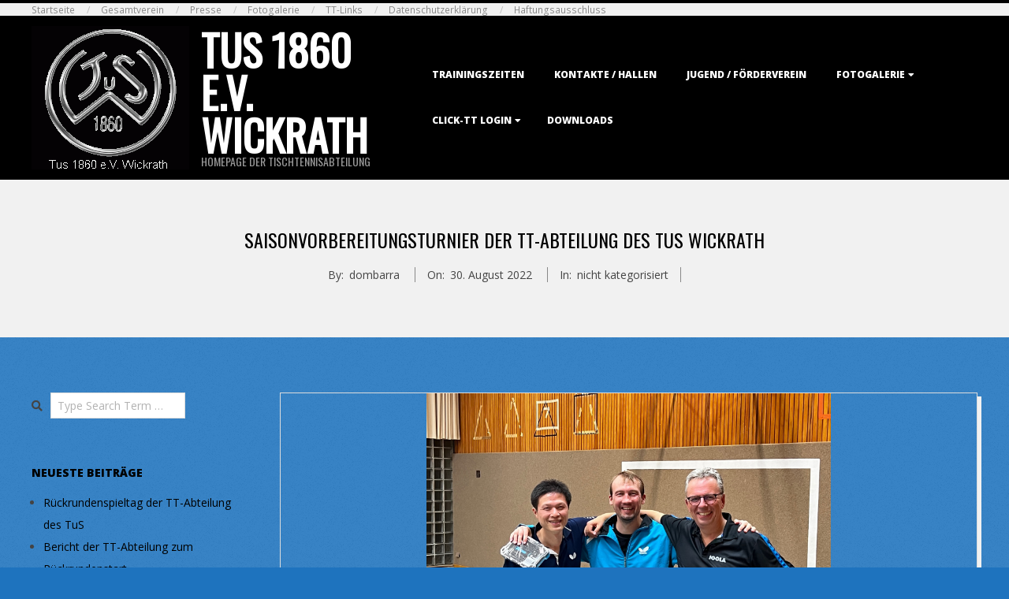

--- FILE ---
content_type: text/html; charset=UTF-8
request_url: https://tt.tus-wickrath.de/saisonvorbereitungsturnier-der-tt-abteilung-des-tus-wickrath
body_size: 14482
content:
<!DOCTYPE html>
<html lang="de" prefix="og: https://ogp.me/ns#" class="no-js">

<head>
<meta charset="UTF-8" />
<meta http-equiv="X-UA-Compatible" content="IE=edge,chrome=1"> <!-- Enable IE Highest available mode (compatibility mode); users with GCF will have page rendered using Google Chrome Frame -->
<meta name="HandheldFriendly" content="True">
<meta name="MobileOptimized" content="767">
<meta name="viewport" content="width=device-width, initial-scale=1.0">
<meta name="template" content="Dispatch 4.12.1" />

<!-- Suchmaschinen-Optimierung durch Rank Math PRO - https://rankmath.com/ -->
<title>Saisonvorbereitungsturnier der TT-Abteilung des TuS Wickrath - TuS 1860 e.V. Wickrath</title>
<meta name="description" content="Am kommenden Samstag geht auch die TT-Abteilung des TuS Wickrath in die neue Saison. Am letzten Freitag unterzog sich deshalb ein Teil der Aktiven noch&nbsp;"/>
<meta name="robots" content="follow, index, max-snippet:-1, max-video-preview:-1, max-image-preview:large"/>
<link rel="canonical" href="https://tt.tus-wickrath.de/saisonvorbereitungsturnier-der-tt-abteilung-des-tus-wickrath" />
<meta property="og:locale" content="de_DE" />
<meta property="og:type" content="article" />
<meta property="og:title" content="Saisonvorbereitungsturnier der TT-Abteilung des TuS Wickrath - TuS 1860 e.V. Wickrath" />
<meta property="og:description" content="Am kommenden Samstag geht auch die TT-Abteilung des TuS Wickrath in die neue Saison. Am letzten Freitag unterzog sich deshalb ein Teil der Aktiven noch&nbsp;" />
<meta property="og:url" content="https://tt.tus-wickrath.de/saisonvorbereitungsturnier-der-tt-abteilung-des-tus-wickrath" />
<meta property="og:site_name" content="TuS 1860 e.V. Wickrath" />
<meta property="article:publisher" content="https://www.facebook.com/TuSWickrathTischtennis" />
<meta property="article:section" content="nicht kategorisiert" />
<meta property="og:updated_time" content="2022-08-30T15:57:32+01:00" />
<meta property="og:image" content="https://tt.tus-wickrath.de/wp-content/uploads/2022/08/IMG_1798-3.jpg" />
<meta property="og:image:secure_url" content="https://tt.tus-wickrath.de/wp-content/uploads/2022/08/IMG_1798-3.jpg" />
<meta property="og:image:width" content="1600" />
<meta property="og:image:height" content="1200" />
<meta property="og:image:alt" content="Saisonvorbereitungsturnier der TT-Abteilung des TuS Wickrath" />
<meta property="og:image:type" content="image/jpeg" />
<meta property="article:published_time" content="2022-08-30T15:53:59+01:00" />
<meta property="article:modified_time" content="2022-08-30T15:57:32+01:00" />
<meta name="twitter:card" content="summary_large_image" />
<meta name="twitter:title" content="Saisonvorbereitungsturnier der TT-Abteilung des TuS Wickrath - TuS 1860 e.V. Wickrath" />
<meta name="twitter:description" content="Am kommenden Samstag geht auch die TT-Abteilung des TuS Wickrath in die neue Saison. Am letzten Freitag unterzog sich deshalb ein Teil der Aktiven noch&nbsp;" />
<meta name="twitter:image" content="https://tt.tus-wickrath.de/wp-content/uploads/2022/08/IMG_1798-3.jpg" />
<meta name="twitter:label1" content="Verfasst von" />
<meta name="twitter:data1" content="dombarra" />
<meta name="twitter:label2" content="Lesedauer" />
<meta name="twitter:data2" content="Weniger als eine Minute" />
<script type="application/ld+json" class="rank-math-schema">{"@context":"https://schema.org","@graph":[{"@type":"Place","@id":"https://tt.tus-wickrath.de/#place","address":{"@type":"PostalAddress","streetAddress":"Am Antoniush\u00fcgel","addressLocality":"M\u00f6nchengladbach","addressRegion":"NRW","postalCode":"41189","addressCountry":"Germany"}},{"@type":"Organization","@id":"https://tt.tus-wickrath.de/#organization","name":"TuS Wickrath Tischtennisabteilung","url":"https://tt.tus-wickrath.de","sameAs":["https://www.facebook.com/TuSWickrathTischtennis"],"email":"radermacher@tus-wickrath.de","address":{"@type":"PostalAddress","streetAddress":"Am Antoniush\u00fcgel","addressLocality":"M\u00f6nchengladbach","addressRegion":"NRW","postalCode":"41189","addressCountry":"Germany"},"logo":{"@type":"ImageObject","@id":"https://tt.tus-wickrath.de/#logo","url":"http://tt.tus-wickrath.de/wp-content/uploads/2018/07/cropped-tusw_Ring_trans200-1-3.gif","contentUrl":"http://tt.tus-wickrath.de/wp-content/uploads/2018/07/cropped-tusw_Ring_trans200-1-3.gif","caption":"TuS Wickrath Tischtennisabteilung","inLanguage":"de","width":"200","height":"182"},"contactPoint":[{"@type":"ContactPoint","telephone":"02166/56176","contactType":"customer support"}],"location":{"@id":"https://tt.tus-wickrath.de/#place"}},{"@type":"WebSite","@id":"https://tt.tus-wickrath.de/#website","url":"https://tt.tus-wickrath.de","name":"TuS Wickrath Tischtennisabteilung","publisher":{"@id":"https://tt.tus-wickrath.de/#organization"},"inLanguage":"de"},{"@type":"ImageObject","@id":"https://tt.tus-wickrath.de/wp-content/uploads/2022/08/IMG_1798-3.jpg","url":"https://tt.tus-wickrath.de/wp-content/uploads/2022/08/IMG_1798-3.jpg","width":"1600","height":"1200","inLanguage":"de"},{"@type":"WebPage","@id":"https://tt.tus-wickrath.de/saisonvorbereitungsturnier-der-tt-abteilung-des-tus-wickrath#webpage","url":"https://tt.tus-wickrath.de/saisonvorbereitungsturnier-der-tt-abteilung-des-tus-wickrath","name":"Saisonvorbereitungsturnier der TT-Abteilung des TuS Wickrath - TuS 1860 e.V. Wickrath","datePublished":"2022-08-30T15:53:59+01:00","dateModified":"2022-08-30T15:57:32+01:00","isPartOf":{"@id":"https://tt.tus-wickrath.de/#website"},"primaryImageOfPage":{"@id":"https://tt.tus-wickrath.de/wp-content/uploads/2022/08/IMG_1798-3.jpg"},"inLanguage":"de"},{"@type":"Person","@id":"https://tt.tus-wickrath.de/author/dombarra","name":"dombarra","url":"https://tt.tus-wickrath.de/author/dombarra","image":{"@type":"ImageObject","@id":"https://secure.gravatar.com/avatar/349bd264f26a3e2a9bf7cf160a3ccce6658a91f5920fed4f9dbd3f28a453045c?s=96&amp;d=mm&amp;r=g","url":"https://secure.gravatar.com/avatar/349bd264f26a3e2a9bf7cf160a3ccce6658a91f5920fed4f9dbd3f28a453045c?s=96&amp;d=mm&amp;r=g","caption":"dombarra","inLanguage":"de"},"worksFor":{"@id":"https://tt.tus-wickrath.de/#organization"}},{"@type":"BlogPosting","headline":"Saisonvorbereitungsturnier der TT-Abteilung des TuS Wickrath - TuS 1860 e.V. Wickrath","datePublished":"2022-08-30T15:53:59+01:00","dateModified":"2022-08-30T15:57:32+01:00","articleSection":"nicht kategorisiert","author":{"@id":"https://tt.tus-wickrath.de/author/dombarra","name":"dombarra"},"publisher":{"@id":"https://tt.tus-wickrath.de/#organization"},"description":"Am kommenden Samstag geht auch die TT-Abteilung des TuS Wickrath in die neue Saison. Am letzten Freitag unterzog sich deshalb ein Teil der Aktiven noch&nbsp;","name":"Saisonvorbereitungsturnier der TT-Abteilung des TuS Wickrath - TuS 1860 e.V. Wickrath","@id":"https://tt.tus-wickrath.de/saisonvorbereitungsturnier-der-tt-abteilung-des-tus-wickrath#richSnippet","isPartOf":{"@id":"https://tt.tus-wickrath.de/saisonvorbereitungsturnier-der-tt-abteilung-des-tus-wickrath#webpage"},"image":{"@id":"https://tt.tus-wickrath.de/wp-content/uploads/2022/08/IMG_1798-3.jpg"},"inLanguage":"de","mainEntityOfPage":{"@id":"https://tt.tus-wickrath.de/saisonvorbereitungsturnier-der-tt-abteilung-des-tus-wickrath#webpage"}}]}</script>
<!-- /Rank Math WordPress SEO Plugin -->

<link rel='dns-prefetch' href='//fonts.googleapis.com' />
<link rel="alternate" type="application/rss+xml" title="TuS 1860 e.V. Wickrath &raquo; Feed" href="https://tt.tus-wickrath.de/feed" />
<link rel="alternate" type="application/rss+xml" title="TuS 1860 e.V. Wickrath &raquo; Kommentar-Feed" href="https://tt.tus-wickrath.de/comments/feed" />
<link rel="pingback" href="https://tt.tus-wickrath.de/xmlrpc.php" />
<link rel="profile" href="http://gmpg.org/xfn/11" />
<link rel="alternate" title="oEmbed (JSON)" type="application/json+oembed" href="https://tt.tus-wickrath.de/wp-json/oembed/1.0/embed?url=https%3A%2F%2Ftt.tus-wickrath.de%2Fsaisonvorbereitungsturnier-der-tt-abteilung-des-tus-wickrath" />
<link rel="alternate" title="oEmbed (XML)" type="text/xml+oembed" href="https://tt.tus-wickrath.de/wp-json/oembed/1.0/embed?url=https%3A%2F%2Ftt.tus-wickrath.de%2Fsaisonvorbereitungsturnier-der-tt-abteilung-des-tus-wickrath&#038;format=xml" />
<link rel="preload" href="https://tt.tus-wickrath.de/wp-content/themes/dispatch/hoot/css/webfonts/fa-solid-900.woff2" as="font" crossorigin="anonymous">
<link rel="preload" href="https://tt.tus-wickrath.de/wp-content/themes/dispatch/hoot/css/webfonts/fa-regular-400.woff2" as="font" crossorigin="anonymous">
<link rel="preload" href="https://tt.tus-wickrath.de/wp-content/themes/dispatch/hoot/css/webfonts/fa-brands-400.woff2" as="font" crossorigin="anonymous">
<style id='wp-img-auto-sizes-contain-inline-css'>
img:is([sizes=auto i],[sizes^="auto," i]){contain-intrinsic-size:3000px 1500px}
/*# sourceURL=wp-img-auto-sizes-contain-inline-css */
</style>
<style id='wp-emoji-styles-inline-css'>

	img.wp-smiley, img.emoji {
		display: inline !important;
		border: none !important;
		box-shadow: none !important;
		height: 1em !important;
		width: 1em !important;
		margin: 0 0.07em !important;
		vertical-align: -0.1em !important;
		background: none !important;
		padding: 0 !important;
	}
/*# sourceURL=wp-emoji-styles-inline-css */
</style>
<style id='wp-block-library-inline-css'>
:root{--wp-block-synced-color:#7a00df;--wp-block-synced-color--rgb:122,0,223;--wp-bound-block-color:var(--wp-block-synced-color);--wp-editor-canvas-background:#ddd;--wp-admin-theme-color:#007cba;--wp-admin-theme-color--rgb:0,124,186;--wp-admin-theme-color-darker-10:#006ba1;--wp-admin-theme-color-darker-10--rgb:0,107,160.5;--wp-admin-theme-color-darker-20:#005a87;--wp-admin-theme-color-darker-20--rgb:0,90,135;--wp-admin-border-width-focus:2px}@media (min-resolution:192dpi){:root{--wp-admin-border-width-focus:1.5px}}.wp-element-button{cursor:pointer}:root .has-very-light-gray-background-color{background-color:#eee}:root .has-very-dark-gray-background-color{background-color:#313131}:root .has-very-light-gray-color{color:#eee}:root .has-very-dark-gray-color{color:#313131}:root .has-vivid-green-cyan-to-vivid-cyan-blue-gradient-background{background:linear-gradient(135deg,#00d084,#0693e3)}:root .has-purple-crush-gradient-background{background:linear-gradient(135deg,#34e2e4,#4721fb 50%,#ab1dfe)}:root .has-hazy-dawn-gradient-background{background:linear-gradient(135deg,#faaca8,#dad0ec)}:root .has-subdued-olive-gradient-background{background:linear-gradient(135deg,#fafae1,#67a671)}:root .has-atomic-cream-gradient-background{background:linear-gradient(135deg,#fdd79a,#004a59)}:root .has-nightshade-gradient-background{background:linear-gradient(135deg,#330968,#31cdcf)}:root .has-midnight-gradient-background{background:linear-gradient(135deg,#020381,#2874fc)}:root{--wp--preset--font-size--normal:16px;--wp--preset--font-size--huge:42px}.has-regular-font-size{font-size:1em}.has-larger-font-size{font-size:2.625em}.has-normal-font-size{font-size:var(--wp--preset--font-size--normal)}.has-huge-font-size{font-size:var(--wp--preset--font-size--huge)}:root .has-text-align-center{text-align:center}:root .has-text-align-left{text-align:left}:root .has-text-align-right{text-align:right}.has-fit-text{white-space:nowrap!important}#end-resizable-editor-section{display:none}.aligncenter{clear:both}.items-justified-left{justify-content:flex-start}.items-justified-center{justify-content:center}.items-justified-right{justify-content:flex-end}.items-justified-space-between{justify-content:space-between}.screen-reader-text{word-wrap:normal!important;border:0;clip-path:inset(50%);height:1px;margin:-1px;overflow:hidden;padding:0;position:absolute;width:1px}.screen-reader-text:focus{background-color:#ddd;clip-path:none;color:#444;display:block;font-size:1em;height:auto;left:5px;line-height:normal;padding:15px 23px 14px;text-decoration:none;top:5px;width:auto;z-index:100000}html :where(.has-border-color){border-style:solid}html :where([style*=border-top-color]){border-top-style:solid}html :where([style*=border-right-color]){border-right-style:solid}html :where([style*=border-bottom-color]){border-bottom-style:solid}html :where([style*=border-left-color]){border-left-style:solid}html :where([style*=border-width]){border-style:solid}html :where([style*=border-top-width]){border-top-style:solid}html :where([style*=border-right-width]){border-right-style:solid}html :where([style*=border-bottom-width]){border-bottom-style:solid}html :where([style*=border-left-width]){border-left-style:solid}html :where(img[class*=wp-image-]){height:auto;max-width:100%}:where(figure){margin:0 0 1em}html :where(.is-position-sticky){--wp-admin--admin-bar--position-offset:var(--wp-admin--admin-bar--height,0px)}@media screen and (max-width:600px){html :where(.is-position-sticky){--wp-admin--admin-bar--position-offset:0px}}

/*# sourceURL=wp-block-library-inline-css */
</style><style id='global-styles-inline-css'>
:root{--wp--preset--aspect-ratio--square: 1;--wp--preset--aspect-ratio--4-3: 4/3;--wp--preset--aspect-ratio--3-4: 3/4;--wp--preset--aspect-ratio--3-2: 3/2;--wp--preset--aspect-ratio--2-3: 2/3;--wp--preset--aspect-ratio--16-9: 16/9;--wp--preset--aspect-ratio--9-16: 9/16;--wp--preset--color--black: #000000;--wp--preset--color--cyan-bluish-gray: #abb8c3;--wp--preset--color--white: #ffffff;--wp--preset--color--pale-pink: #f78da7;--wp--preset--color--vivid-red: #cf2e2e;--wp--preset--color--luminous-vivid-orange: #ff6900;--wp--preset--color--luminous-vivid-amber: #fcb900;--wp--preset--color--light-green-cyan: #7bdcb5;--wp--preset--color--vivid-green-cyan: #00d084;--wp--preset--color--pale-cyan-blue: #8ed1fc;--wp--preset--color--vivid-cyan-blue: #0693e3;--wp--preset--color--vivid-purple: #9b51e0;--wp--preset--color--accent: #000000;--wp--preset--color--accent-font: #000000;--wp--preset--gradient--vivid-cyan-blue-to-vivid-purple: linear-gradient(135deg,rgb(6,147,227) 0%,rgb(155,81,224) 100%);--wp--preset--gradient--light-green-cyan-to-vivid-green-cyan: linear-gradient(135deg,rgb(122,220,180) 0%,rgb(0,208,130) 100%);--wp--preset--gradient--luminous-vivid-amber-to-luminous-vivid-orange: linear-gradient(135deg,rgb(252,185,0) 0%,rgb(255,105,0) 100%);--wp--preset--gradient--luminous-vivid-orange-to-vivid-red: linear-gradient(135deg,rgb(255,105,0) 0%,rgb(207,46,46) 100%);--wp--preset--gradient--very-light-gray-to-cyan-bluish-gray: linear-gradient(135deg,rgb(238,238,238) 0%,rgb(169,184,195) 100%);--wp--preset--gradient--cool-to-warm-spectrum: linear-gradient(135deg,rgb(74,234,220) 0%,rgb(151,120,209) 20%,rgb(207,42,186) 40%,rgb(238,44,130) 60%,rgb(251,105,98) 80%,rgb(254,248,76) 100%);--wp--preset--gradient--blush-light-purple: linear-gradient(135deg,rgb(255,206,236) 0%,rgb(152,150,240) 100%);--wp--preset--gradient--blush-bordeaux: linear-gradient(135deg,rgb(254,205,165) 0%,rgb(254,45,45) 50%,rgb(107,0,62) 100%);--wp--preset--gradient--luminous-dusk: linear-gradient(135deg,rgb(255,203,112) 0%,rgb(199,81,192) 50%,rgb(65,88,208) 100%);--wp--preset--gradient--pale-ocean: linear-gradient(135deg,rgb(255,245,203) 0%,rgb(182,227,212) 50%,rgb(51,167,181) 100%);--wp--preset--gradient--electric-grass: linear-gradient(135deg,rgb(202,248,128) 0%,rgb(113,206,126) 100%);--wp--preset--gradient--midnight: linear-gradient(135deg,rgb(2,3,129) 0%,rgb(40,116,252) 100%);--wp--preset--font-size--small: 13px;--wp--preset--font-size--medium: 20px;--wp--preset--font-size--large: 36px;--wp--preset--font-size--x-large: 42px;--wp--preset--spacing--20: 0.44rem;--wp--preset--spacing--30: 0.67rem;--wp--preset--spacing--40: 1rem;--wp--preset--spacing--50: 1.5rem;--wp--preset--spacing--60: 2.25rem;--wp--preset--spacing--70: 3.38rem;--wp--preset--spacing--80: 5.06rem;--wp--preset--shadow--natural: 6px 6px 9px rgba(0, 0, 0, 0.2);--wp--preset--shadow--deep: 12px 12px 50px rgba(0, 0, 0, 0.4);--wp--preset--shadow--sharp: 6px 6px 0px rgba(0, 0, 0, 0.2);--wp--preset--shadow--outlined: 6px 6px 0px -3px rgb(255, 255, 255), 6px 6px rgb(0, 0, 0);--wp--preset--shadow--crisp: 6px 6px 0px rgb(0, 0, 0);}:where(body) { margin: 0; }:where(.is-layout-flex){gap: 0.5em;}:where(.is-layout-grid){gap: 0.5em;}body .is-layout-flex{display: flex;}.is-layout-flex{flex-wrap: wrap;align-items: center;}.is-layout-flex > :is(*, div){margin: 0;}body .is-layout-grid{display: grid;}.is-layout-grid > :is(*, div){margin: 0;}body{padding-top: 0px;padding-right: 0px;padding-bottom: 0px;padding-left: 0px;}a:where(:not(.wp-element-button)){text-decoration: underline;}:root :where(.wp-element-button, .wp-block-button__link){background-color: #32373c;border-width: 0;color: #fff;font-family: inherit;font-size: inherit;font-style: inherit;font-weight: inherit;letter-spacing: inherit;line-height: inherit;padding-top: calc(0.667em + 2px);padding-right: calc(1.333em + 2px);padding-bottom: calc(0.667em + 2px);padding-left: calc(1.333em + 2px);text-decoration: none;text-transform: inherit;}.has-black-color{color: var(--wp--preset--color--black) !important;}.has-cyan-bluish-gray-color{color: var(--wp--preset--color--cyan-bluish-gray) !important;}.has-white-color{color: var(--wp--preset--color--white) !important;}.has-pale-pink-color{color: var(--wp--preset--color--pale-pink) !important;}.has-vivid-red-color{color: var(--wp--preset--color--vivid-red) !important;}.has-luminous-vivid-orange-color{color: var(--wp--preset--color--luminous-vivid-orange) !important;}.has-luminous-vivid-amber-color{color: var(--wp--preset--color--luminous-vivid-amber) !important;}.has-light-green-cyan-color{color: var(--wp--preset--color--light-green-cyan) !important;}.has-vivid-green-cyan-color{color: var(--wp--preset--color--vivid-green-cyan) !important;}.has-pale-cyan-blue-color{color: var(--wp--preset--color--pale-cyan-blue) !important;}.has-vivid-cyan-blue-color{color: var(--wp--preset--color--vivid-cyan-blue) !important;}.has-vivid-purple-color{color: var(--wp--preset--color--vivid-purple) !important;}.has-accent-color{color: var(--wp--preset--color--accent) !important;}.has-accent-font-color{color: var(--wp--preset--color--accent-font) !important;}.has-black-background-color{background-color: var(--wp--preset--color--black) !important;}.has-cyan-bluish-gray-background-color{background-color: var(--wp--preset--color--cyan-bluish-gray) !important;}.has-white-background-color{background-color: var(--wp--preset--color--white) !important;}.has-pale-pink-background-color{background-color: var(--wp--preset--color--pale-pink) !important;}.has-vivid-red-background-color{background-color: var(--wp--preset--color--vivid-red) !important;}.has-luminous-vivid-orange-background-color{background-color: var(--wp--preset--color--luminous-vivid-orange) !important;}.has-luminous-vivid-amber-background-color{background-color: var(--wp--preset--color--luminous-vivid-amber) !important;}.has-light-green-cyan-background-color{background-color: var(--wp--preset--color--light-green-cyan) !important;}.has-vivid-green-cyan-background-color{background-color: var(--wp--preset--color--vivid-green-cyan) !important;}.has-pale-cyan-blue-background-color{background-color: var(--wp--preset--color--pale-cyan-blue) !important;}.has-vivid-cyan-blue-background-color{background-color: var(--wp--preset--color--vivid-cyan-blue) !important;}.has-vivid-purple-background-color{background-color: var(--wp--preset--color--vivid-purple) !important;}.has-accent-background-color{background-color: var(--wp--preset--color--accent) !important;}.has-accent-font-background-color{background-color: var(--wp--preset--color--accent-font) !important;}.has-black-border-color{border-color: var(--wp--preset--color--black) !important;}.has-cyan-bluish-gray-border-color{border-color: var(--wp--preset--color--cyan-bluish-gray) !important;}.has-white-border-color{border-color: var(--wp--preset--color--white) !important;}.has-pale-pink-border-color{border-color: var(--wp--preset--color--pale-pink) !important;}.has-vivid-red-border-color{border-color: var(--wp--preset--color--vivid-red) !important;}.has-luminous-vivid-orange-border-color{border-color: var(--wp--preset--color--luminous-vivid-orange) !important;}.has-luminous-vivid-amber-border-color{border-color: var(--wp--preset--color--luminous-vivid-amber) !important;}.has-light-green-cyan-border-color{border-color: var(--wp--preset--color--light-green-cyan) !important;}.has-vivid-green-cyan-border-color{border-color: var(--wp--preset--color--vivid-green-cyan) !important;}.has-pale-cyan-blue-border-color{border-color: var(--wp--preset--color--pale-cyan-blue) !important;}.has-vivid-cyan-blue-border-color{border-color: var(--wp--preset--color--vivid-cyan-blue) !important;}.has-vivid-purple-border-color{border-color: var(--wp--preset--color--vivid-purple) !important;}.has-accent-border-color{border-color: var(--wp--preset--color--accent) !important;}.has-accent-font-border-color{border-color: var(--wp--preset--color--accent-font) !important;}.has-vivid-cyan-blue-to-vivid-purple-gradient-background{background: var(--wp--preset--gradient--vivid-cyan-blue-to-vivid-purple) !important;}.has-light-green-cyan-to-vivid-green-cyan-gradient-background{background: var(--wp--preset--gradient--light-green-cyan-to-vivid-green-cyan) !important;}.has-luminous-vivid-amber-to-luminous-vivid-orange-gradient-background{background: var(--wp--preset--gradient--luminous-vivid-amber-to-luminous-vivid-orange) !important;}.has-luminous-vivid-orange-to-vivid-red-gradient-background{background: var(--wp--preset--gradient--luminous-vivid-orange-to-vivid-red) !important;}.has-very-light-gray-to-cyan-bluish-gray-gradient-background{background: var(--wp--preset--gradient--very-light-gray-to-cyan-bluish-gray) !important;}.has-cool-to-warm-spectrum-gradient-background{background: var(--wp--preset--gradient--cool-to-warm-spectrum) !important;}.has-blush-light-purple-gradient-background{background: var(--wp--preset--gradient--blush-light-purple) !important;}.has-blush-bordeaux-gradient-background{background: var(--wp--preset--gradient--blush-bordeaux) !important;}.has-luminous-dusk-gradient-background{background: var(--wp--preset--gradient--luminous-dusk) !important;}.has-pale-ocean-gradient-background{background: var(--wp--preset--gradient--pale-ocean) !important;}.has-electric-grass-gradient-background{background: var(--wp--preset--gradient--electric-grass) !important;}.has-midnight-gradient-background{background: var(--wp--preset--gradient--midnight) !important;}.has-small-font-size{font-size: var(--wp--preset--font-size--small) !important;}.has-medium-font-size{font-size: var(--wp--preset--font-size--medium) !important;}.has-large-font-size{font-size: var(--wp--preset--font-size--large) !important;}.has-x-large-font-size{font-size: var(--wp--preset--font-size--x-large) !important;}
/*# sourceURL=global-styles-inline-css */
</style>

<style id='classic-theme-styles-inline-css'>
.wp-block-button__link{background-color:#32373c;border-radius:9999px;box-shadow:none;color:#fff;font-size:1.125em;padding:calc(.667em + 2px) calc(1.333em + 2px);text-decoration:none}.wp-block-file__button{background:#32373c;color:#fff}.wp-block-accordion-heading{margin:0}.wp-block-accordion-heading__toggle{background-color:inherit!important;color:inherit!important}.wp-block-accordion-heading__toggle:not(:focus-visible){outline:none}.wp-block-accordion-heading__toggle:focus,.wp-block-accordion-heading__toggle:hover{background-color:inherit!important;border:none;box-shadow:none;color:inherit;padding:var(--wp--preset--spacing--20,1em) 0;text-decoration:none}.wp-block-accordion-heading__toggle:focus-visible{outline:auto;outline-offset:0}
/*# sourceURL=https://tt.tus-wickrath.de/wp-content/plugins/gutenberg/build/styles/block-library/classic.min.css */
</style>
<link rel='stylesheet' id='hoot-google-fonts-css' href='//fonts.googleapis.com/css?family=Oswald%3A400%7COpen+Sans%3A300%2C400%2C400i%2C700%2C700i%2C800&#038;subset=latin' media='all' />
<link rel='stylesheet' id='gallery-css' href='https://tt.tus-wickrath.de/wp-content/themes/dispatch/hoot/css/gallery.min.css?ver=6.9' media='all' />
<link rel='stylesheet' id='font-awesome-css' href='https://tt.tus-wickrath.de/wp-content/themes/dispatch/hoot/css/font-awesome.min.css?ver=5.15.4' media='all' />
<link rel='stylesheet' id='hoot-style-css' href='https://tt.tus-wickrath.de/wp-content/themes/dispatch/style.min.css?ver=4.12.1' media='all' />
<link rel='stylesheet' id='hoot-wpblocks-css' href='https://tt.tus-wickrath.de/wp-content/themes/dispatch/hoot-theme/blocks/wpblocks.css?ver=4.12.1' media='all' />
<style id='hoot-wpblocks-inline-css'>
.hgrid {max-width: 1260px;} a {color: #000000;} .invert-typo, .accent-typo {background: #000000;color: #000000;} .invert-typo a, .invert-typo a:hover, .invert-typo h1, .invert-typo h2, .invert-typo h3, .invert-typo h4, .invert-typo h5, .invert-typo h6, .invert-typo .title, .accent-typo a, .accent-typo a:hover, .accent-typo h1, .accent-typo h2, .accent-typo h3, .accent-typo h4, .accent-typo h5, .accent-typo h6, .accent-typo .title {color: #000000;} input[type="submit"], #submit, .button {background: #000000;color: #000000;} input[type="submit"]:hover, #submit:hover, .button:hover, input[type="submit"]:focus, #submit:focus, .button:focus {background: #333333;color: #000000;} body {background-color: #1e73be;background-image: url("https://tt.tus-wickrath.de/wp-content/themes/dispatch/hoot/images/patterns/4.png");background-repeat: repeat;} #page-wrapper {border-color: #000000;} #topbar-right-inner, #topbar-right-inner input {background-color: #1e73be;} .site-logo-with-icon #site-title i {font-size: 48px;} .site-logo-mixed-image, .site-logo-mixed-image img {max-width: 200px;} .lSSlideOuter .lSPager.lSpg > li:hover a, .lSSlideOuter .lSPager.lSpg > li.active a {background-color: #000000;} #infinite-handle span,.lrm-form a.button, .lrm-form button, .lrm-form button[type=submit], .lrm-form #buddypress input[type=submit], .lrm-form input[type=submit] {background: #000000;color: #000000;} .woocommerce nav.woocommerce-pagination ul li a:focus, .woocommerce nav.woocommerce-pagination ul li a:hover {color: #000000;} :root .has-accent-color,.is-style-outline>.wp-block-button__link:not(.has-text-color), .wp-block-button__link.is-style-outline:not(.has-text-color) {color: #000000;} :root .has-accent-background-color,.wp-block-button__link,.wp-block-button__link:hover,.wp-block-search__button,.wp-block-search__button:hover, .wp-block-file__button,.wp-block-file__button:hover {background: #000000;} :root .has-accent-font-color,.wp-block-button__link,.wp-block-button__link:hover,.wp-block-search__button,.wp-block-search__button:hover, .wp-block-file__button,.wp-block-file__button:hover {color: #000000;} :root .has-accent-font-background-color {background: #000000;}
/*# sourceURL=hoot-wpblocks-inline-css */
</style>
<script src="https://tt.tus-wickrath.de/wp-includes/js/jquery/jquery.min.js?ver=3.7.1" id="jquery-core-js"></script>
<script src="https://tt.tus-wickrath.de/wp-includes/js/jquery/jquery-migrate.min.js?ver=3.4.1" id="jquery-migrate-js"></script>
<script src="https://tt.tus-wickrath.de/wp-content/themes/dispatch/js/modernizr.custom.min.js?ver=2.8.3" id="modernizr-js"></script>
<link rel="https://api.w.org/" href="https://tt.tus-wickrath.de/wp-json/" /><link rel="alternate" title="JSON" type="application/json" href="https://tt.tus-wickrath.de/wp-json/wp/v2/posts/1839" /><link rel="EditURI" type="application/rsd+xml" title="RSD" href="https://tt.tus-wickrath.de/xmlrpc.php?rsd" />
<meta name="generator" content="WordPress 6.9" />
<link rel='shortlink' href='https://tt.tus-wickrath.de/?p=1839' />
<link rel="icon" href="https://tt.tus-wickrath.de/wp-content/uploads/2018/07/cropped-tusw_Ring_trans200-1-2-32x32.gif" sizes="32x32" />
<link rel="icon" href="https://tt.tus-wickrath.de/wp-content/uploads/2018/07/cropped-tusw_Ring_trans200-1-2-192x192.gif" sizes="192x192" />
<link rel="apple-touch-icon" href="https://tt.tus-wickrath.de/wp-content/uploads/2018/07/cropped-tusw_Ring_trans200-1-2-180x180.gif" />
<meta name="msapplication-TileImage" content="https://tt.tus-wickrath.de/wp-content/uploads/2018/07/cropped-tusw_Ring_trans200-1-2-270x270.gif" />
</head>

<body class="wordpress ltr de de-de parent-theme y2026 m01 d23 h15 friday logged-out singular singular-post singular-post-1839 dispatch" dir="ltr">

	
	<a href="#main" class="screen-reader-text">Skip to content</a>

	<div id="page-wrapper" class=" site-stretch page-wrapper sitewrap-narrow-left sidebarsN sidebars1 hoot-cf7-style hoot-mapp-style hoot-jetpack-style">

			<div id="topbar" class=" topbar  inline-nav hgrid-stretch">
		<div class="hgrid">
			<div class="hgrid-span-12">

				<div class="table">
											<div id="topbar-left" class="table-cell-mid">
							<section id="nav_menu-3" class="widget widget_nav_menu"><div class="menu-hauptmenu-container"><ul id="menu-hauptmenu" class="menu"><li id="menu-item-39" class="menu-item menu-item-type-custom menu-item-object-custom menu-item-39"><a href="http://tt2.tus-wickrath.de">Startseite</a></li>
<li id="menu-item-429" class="menu-item menu-item-type-custom menu-item-object-custom menu-item-429"><a href="http://www.tus-wickrath.de">Gesamtverein</a></li>
<li id="menu-item-421" class="menu-item menu-item-type-taxonomy menu-item-object-category menu-item-421"><a href="https://tt.tus-wickrath.de/category/presse">Presse</a></li>
<li id="menu-item-420" class="menu-item menu-item-type-post_type menu-item-object-page menu-item-420"><a href="https://tt.tus-wickrath.de/gallery">Fotogalerie</a></li>
<li id="menu-item-436" class="menu-item menu-item-type-post_type menu-item-object-page menu-item-436"><a href="https://tt.tus-wickrath.de/tt-links">TT-Links</a></li>
<li id="menu-item-430" class="menu-item menu-item-type-custom menu-item-object-custom menu-item-430"><a href="http://tus-wickrath.de/index.php/datenschutzerklaerung.html">Datenschutzerklärung</a></li>
<li id="menu-item-437" class="menu-item menu-item-type-post_type menu-item-object-page menu-item-privacy-policy menu-item-437"><a rel="privacy-policy" href="https://tt.tus-wickrath.de/haftungsausschluss">Haftungsausschluss</a></li>
</ul></div></section>						</div>
					
									</div>

			</div>
		</div>
	</div>
	
		<header id="header" class="site-header  contrast-typo" role="banner" itemscope="itemscope" itemtype="https://schema.org/WPHeader">
			<div class="hgrid">
				<div class="table hgrid-span-12">
					<div id="branding" class="branding table-cell-mid">
		<div id="site-logo" class="site-logo-mixed">
			<div id="site-logo-mixed" class="site-logo-with-image site-logo-text-medium"><div class="site-logo-mixed-image"><a href="https://tt.tus-wickrath.de/" class="custom-logo-link" rel="home"><img width="200" height="182" src="https://tt.tus-wickrath.de/wp-content/uploads/2018/07/cropped-tusw_Ring_trans200-1-3.gif" class="custom-logo" alt="TuS 1860 e.V. Wickrath" decoding="async" /></a></div><div class="site-logo-mixed-text"><div id="site-title" class="site-title title" itemprop="headline"><a href="https://tt.tus-wickrath.de" rel="home" itemprop="url"><span class="blogname">TuS 1860 e.V. Wickrath</span></a></div><h2 id="site-description" itemprop="description">Homepage der Tischtennisabteilung</h2></div><!--site-logo-mixed-text--></div><!--logotext-->		</div>
	</div><!-- #branding -->
		<div id="header-aside" class=" header-aside table-cell-mid">
			<div class="screen-reader-text">Primary Navigation Menu</div>
	<nav id="menu-primary" class="menu nav-menu menu-primary mobilemenu-inline mobilesubmenu-click" role="navigation" aria-label="Primary Navigation Menu" itemscope="itemscope" itemtype="https://schema.org/SiteNavigationElement">
		<a class="menu-toggle" href="#"><span class="menu-toggle-text">Menu</span><i class="fas fa-bars"></i></a>

		<ul id="menu-primary-items" class="menu-items sf-menu menu"><li id="menu-item-427" class="menu-item menu-item-type-post_type menu-item-object-page menu-item-427"><a href="https://tt.tus-wickrath.de/trainingszeiten">Trainingszeiten</a></li>
<li id="menu-item-428" class="menu-item menu-item-type-post_type menu-item-object-page menu-item-428"><a href="https://tt.tus-wickrath.de/kontakte-hallen">Kontakte / Hallen</a></li>
<li id="menu-item-317" class="menu-item menu-item-type-custom menu-item-object-custom menu-item-317"><a href="http://tt-foerderverein-tus-wickrath.blogspot.com/">Jugend / Förderverein</a></li>
<li id="menu-item-470" class="menu-item menu-item-type-post_type menu-item-object-page menu-item-has-children menu-item-470"><a href="https://tt.tus-wickrath.de/gallery">Fotogalerie</a>
<ul class="sub-menu">
	<li id="menu-item-1438" class="menu-item menu-item-type-post_type menu-item-object-page menu-item-1438"><a href="https://tt.tus-wickrath.de/gallery/jugend">Jugend</a></li>
	<li id="menu-item-473" class="menu-item menu-item-type-post_type menu-item-object-page menu-item-473"><a href="https://tt.tus-wickrath.de/gallery/1-herren-2017-2018">1. Herren 2017-2018</a></li>
	<li id="menu-item-472" class="menu-item menu-item-type-post_type menu-item-object-page menu-item-472"><a href="https://tt.tus-wickrath.de/gallery/1-damen-2017-2018">1. Damen 2017-2018</a></li>
	<li id="menu-item-471" class="menu-item menu-item-type-post_type menu-item-object-page menu-item-471"><a href="https://tt.tus-wickrath.de/gallery/1-herren-2016-2017">1. Herren 2016-2017</a></li>
</ul>
</li>
<li id="menu-item-319" class="menu-item menu-item-type-custom menu-item-object-custom menu-item-has-children menu-item-319"><a href="http://wttv.click-tt.de/">Click-TT Login</a>
<ul class="sub-menu">
	<li id="menu-item-316" class="menu-item menu-item-type-custom menu-item-object-custom menu-item-316"><a href="https://wttv.click-tt.de/cgi-bin/WebObjects/ClickWTTV.woa/wa/clubTeams?club=8198">Mannschaften</a></li>
</ul>
</li>
<li id="menu-item-1294" class="menu-item menu-item-type-post_type menu-item-object-page menu-item-1294"><a href="https://tt.tus-wickrath.de/downloads">Downloads</a></li>
</ul>
	</nav><!-- #menu-primary -->
		</div>
					</div>
			</div>
		</header><!-- #header -->

		<div id="main" class=" main">
			

				<div id="loop-meta" class="loop-meta-wrap pageheader-bg-default">
					<div class="hgrid">

						<div class="loop-meta  hgrid-span-12" itemscope="itemscope" itemtype="https://schema.org/WebPageElement">
							<div class="entry-header">

																<h1 class="loop-title entry-title" itemprop="headline">Saisonvorbereitungsturnier der TT-Abteilung des TuS Wickrath</h1>

								<div class="loop-description" itemprop="text"><div class="entry-byline"> <div class="entry-byline-block entry-byline-author"> <span class="entry-byline-label">By:</span> <span class="entry-author" itemprop="author" itemscope="itemscope" itemtype="https://schema.org/Person"><a href="https://tt.tus-wickrath.de/author/dombarra" title="Beiträge von dombarra" rel="author" class="url fn n" itemprop="url"><span itemprop="name">dombarra</span></a></span> </div> <div class="entry-byline-block entry-byline-date"> <span class="entry-byline-label">On:</span> <time class="entry-published updated" datetime="2022-08-30T15:53:59+01:00" title="Dienstag, August 30, 2022, 3:53 p.m.">30. August 2022</time> </div> <div class="entry-byline-block entry-byline-cats"> <span class="entry-byline-label">In:</span> <a href="https://tt.tus-wickrath.de/category/uncategorized" rel="category tag">nicht kategorisiert</a> </div><span class="entry-publisher" itemprop="publisher" itemscope="itemscope" itemtype="https://schema.org/Organization"><meta itemprop="name" content="TuS 1860 e.V. Wickrath"><span itemprop="logo" itemscope itemtype="https://schema.org/ImageObject"><meta itemprop="url" content="https://tt.tus-wickrath.de/wp-content/uploads/2018/07/cropped-tusw_Ring_trans200-1-3.gif"><meta itemprop="width" content="200"><meta itemprop="height" content="182"></span></span></div><!-- .entry-byline --></div><!-- .loop-description -->
							</div><!-- .entry-header -->
						</div><!-- .loop-meta -->

					</div>
				</div>

			
<div class="hgrid main-content-grid">

	
	<main id="content" class="content  hgrid-span-9 has-sidebar layout-narrow-left " role="main">

		
			<div id="content-wrap">

				
	<article id="post-1839" class="entry post publish author-dombarra post-1839 format-standard has-post-thumbnail category-uncategorized" itemscope="itemscope" itemtype="https://schema.org/BlogPosting" itemprop="blogPost">

		<div class="entry-content" itemprop="articleBody">

			<div itemprop="image" itemscope itemtype="https://schema.org/ImageObject" class="entry-featured-img-wrap"><meta itemprop="url" content="https://tt.tus-wickrath.de/wp-content/uploads/2022/08/IMG_1798-3.jpg"><meta itemprop="width" content="513"><meta itemprop="height" content="385"><img width="513" height="385" src="https://tt.tus-wickrath.de/wp-content/uploads/2022/08/IMG_1798-3.jpg" class="attachment-hoot-extra-wide  entry-content-featured-img wp-post-image" alt="" itemscope="" decoding="async" fetchpriority="high" itemprop="image" /></div>			<div class="entry-the-content">
				
<p>Am kommenden Samstag geht auch die TT-Abteilung des TuS Wickrath in die neue Saison. Am letzten Freitag unterzog sich deshalb ein Teil der Aktiven noch&nbsp; im Rahmen eines vereinsinternen Turniers einem letzten Test unter Wettbewerbsbedingungen.&nbsp; </p>
<p><img decoding="async" class="size-medium wp-image-1840" src="https://tt.tus-wickrath.de/wp-content/uploads/2022/08/IMG_1798.jpg" alt="Im Bild von links nach rechts: Siggi Cheng, Michael Rix und Frank Mund" width="1" height="1"></p>
<p><img decoding="async" class="alignnone size-medium wp-image-1842" src="https://tt.tus-wickrath.de/wp-content/uploads/2022/08/IMG_1798-2.jpg" alt="" width="1" height="1">Wie schon im Mai fand der neue Turniermodus (&#8222;abgewandelts Schweizer System&#8220;) prima Anklang. Bei allem Ehrgeiz kam auch der Spaß keineswegs zu kurz. Dafür sorgten schon die bereitgestellten Getränke und ein kleines Pizzabuffet.&nbsp;</p>
<p><img decoding="async" class="alignnone size-medium wp-image-1842" src="https://tt.tus-wickrath.de/wp-content/uploads/2022/08/IMG_1798-2.jpg" alt="" width="1" height="1"></p>
<p>Nach fast dreieinhalb Stunden standen die Erstplatzierten wie folgt fest</p>
<p>&nbsp;</p>
<ol>
<li>Platz: Michael Rix <br>2. Platz: Siggi Cheng <br>3. Platz: Frank Mund&nbsp;</li>
</ol>
<p>&nbsp;</p>
<p>Natürlich hoffen die Verantwortlichen schon jetzt auf einen guten Einstand und Erfolge am kommenden Wochenende. Ein ausführlicher Bericht über Aussichten und Prognosen folgt in Kürze.</p>
<p>&nbsp;</p>
<p><strong>Im Bild von links nach rechts:</strong> <br>Siggi Cheng, Michael Rix und Frank Mund <br><br><br></p>
			</div>
					</div><!-- .entry-content -->

		<div class="screen-reader-text" itemprop="datePublished" itemtype="https://schema.org/Date">2022-08-30</div>

		
	</article><!-- .entry -->


			</div><!-- #content-wrap -->

			
	<div class="loop-nav">
		<div class="prev">Previous Post: <a href="https://tt.tus-wickrath.de/jugendarbeit-beim-tus-wickrath" rel="prev">Jugendarbeit beim TuS Wickrath</a></div>		<div class="next">Next Post: <a href="https://tt.tus-wickrath.de/saisonauftakt-beim-tus" rel="next">Saisonauftakt beim TuS</a></div>	</div><!-- .loop-nav -->


	</main><!-- #content -->

	
	
	<aside id="sidebar-primary" class="sidebar  hgrid-span-3 layout-narrow-left " role="complementary" aria-label=" Sidebar" itemscope="itemscope" itemtype="https://schema.org/WPSideBar">

		<section id="search-2" class="widget widget_search"><div class="searchbody"><form method="get" class="searchform" action="https://tt.tus-wickrath.de/" ><label class="screen-reader-text">Search</label><i class="fas fa-search"></i><input type="text" class="searchtext" name="s" placeholder="Type Search Term &hellip;" value="" /><input type="submit" class="submit" name="submit" value="Search" /></form></div><!-- /searchbody --></section>
		<section id="recent-posts-2" class="widget widget_recent_entries">
		<h3 class="widget-title">Neueste Beiträge</h3>
		<ul>
											<li>
					<a href="https://tt.tus-wickrath.de/rueckrundenspieltag-der-tt-abteilung-des-tus">Rückrundenspieltag der TT-Abteilung des TuS</a>
									</li>
											<li>
					<a href="https://tt.tus-wickrath.de/bericht-der-tt-abteilung-zum-rueckrundenstart">Bericht der TT-Abteilung zum Rückrundenstart</a>
									</li>
											<li>
					<a href="https://tt.tus-wickrath.de/jugend-adventsturnier-und-weihnachtsfeier-des-tus-wickrath-2">Jugend-Adventsturnier und Weihnachtsfeier des TuS Wickrath</a>
									</li>
											<li>
					<a href="https://tt.tus-wickrath.de/kurzberichte-zum-11-saisonspieltag-3">Kurzberichte zum 11. Saisonspieltag</a>
									</li>
											<li>
					<a href="https://tt.tus-wickrath.de/kurzberichte-zum-10-saisonspieltag-3">Kurzberichte zum 10. Saisonspieltag</a>
									</li>
					</ul>

		</section><section id="categories-2" class="widget widget_categories"><h3 class="widget-title">Kategorien</h3>
			<ul>
					<li class="cat-item cat-item-396"><a href="https://tt.tus-wickrath.de/category/1-damen">1. Damen</a>
</li>
	<li class="cat-item cat-item-182"><a href="https://tt.tus-wickrath.de/category/1-herren">1. Herren</a>
</li>
	<li class="cat-item cat-item-187"><a href="https://tt.tus-wickrath.de/category/1-jungen">1. Jungen</a>
</li>
	<li class="cat-item cat-item-260"><a href="https://tt.tus-wickrath.de/category/3-herren">3. Herren</a>
</li>
	<li class="cat-item cat-item-188"><a href="https://tt.tus-wickrath.de/category/4-damen">4. Damen</a>
</li>
	<li class="cat-item cat-item-189"><a href="https://tt.tus-wickrath.de/category/adventsturnier">Adventsturnier</a>
</li>
	<li class="cat-item cat-item-415"><a href="https://tt.tus-wickrath.de/category/coronaschutzverordnung">Coronaschutzverordnung</a>
</li>
	<li class="cat-item cat-item-192"><a href="https://tt.tus-wickrath.de/category/eltern-kind-turnier">Eltern-Kind-Turnier</a>
</li>
	<li class="cat-item cat-item-281"><a href="https://tt.tus-wickrath.de/category/erich-muerkens-gedaechtnisturnier">Erich-Mürkens-Gedächtnisturnier</a>
</li>
	<li class="cat-item cat-item-419"><a href="https://tt.tus-wickrath.de/category/events">Events</a>
</li>
	<li class="cat-item cat-item-191"><a href="https://tt.tus-wickrath.de/category/facebook">Facebook</a>
</li>
	<li class="cat-item cat-item-185"><a href="https://tt.tus-wickrath.de/category/fotogalerie">Fotogalerie</a>
</li>
	<li class="cat-item cat-item-259"><a href="https://tt.tus-wickrath.de/category/jahreshauptversammlung">Jahreshauptversammlung</a>
</li>
	<li class="cat-item cat-item-420"><a href="https://tt.tus-wickrath.de/category/jugend">Jugend</a>
</li>
	<li class="cat-item cat-item-274"><a href="https://tt.tus-wickrath.de/category/kreismeisterschaften">Kreismeisterschaften</a>
</li>
	<li class="cat-item cat-item-279"><a href="https://tt.tus-wickrath.de/category/nachwuchs">Nachwuchs</a>
</li>
	<li class="cat-item cat-item-413"><a href="https://tt.tus-wickrath.de/category/neue-tischtennisspieler">neue Tischtennisspieler</a>
</li>
	<li class="cat-item cat-item-1"><a href="https://tt.tus-wickrath.de/category/uncategorized">nicht kategorisiert</a>
</li>
	<li class="cat-item cat-item-183"><a href="https://tt.tus-wickrath.de/category/presse">Presse</a>
</li>
	<li class="cat-item cat-item-280"><a href="https://tt.tus-wickrath.de/category/senioren">Senioren</a>
</li>
	<li class="cat-item cat-item-186"><a href="https://tt.tus-wickrath.de/category/spielplan">Spielplan</a>
</li>
	<li class="cat-item cat-item-184"><a href="https://tt.tus-wickrath.de/category/spieltag">Spieltag</a>
</li>
	<li class="cat-item cat-item-496"><a href="https://tt.tus-wickrath.de/category/weihnachtsfeier">Weihnachtsfeier</a>
</li>
	<li class="cat-item cat-item-297"><a href="https://tt.tus-wickrath.de/category/westdeutsche-meisterschaften">Westdeutsche Meisterschaften</a>
</li>
			</ul>

			</section><section id="archives-2" class="widget widget_archive"><h3 class="widget-title">Archiv</h3>
			<ul>
					<li><a href='https://tt.tus-wickrath.de/2026/01'>Januar 2026</a></li>
	<li><a href='https://tt.tus-wickrath.de/2025/12'>Dezember 2025</a></li>
	<li><a href='https://tt.tus-wickrath.de/2025/11'>November 2025</a></li>
	<li><a href='https://tt.tus-wickrath.de/2025/10'>Oktober 2025</a></li>
	<li><a href='https://tt.tus-wickrath.de/2025/09'>September 2025</a></li>
	<li><a href='https://tt.tus-wickrath.de/2025/08'>August 2025</a></li>
	<li><a href='https://tt.tus-wickrath.de/2025/06'>Juni 2025</a></li>
	<li><a href='https://tt.tus-wickrath.de/2025/05'>Mai 2025</a></li>
	<li><a href='https://tt.tus-wickrath.de/2025/04'>April 2025</a></li>
	<li><a href='https://tt.tus-wickrath.de/2025/03'>März 2025</a></li>
	<li><a href='https://tt.tus-wickrath.de/2025/02'>Februar 2025</a></li>
	<li><a href='https://tt.tus-wickrath.de/2025/01'>Januar 2025</a></li>
	<li><a href='https://tt.tus-wickrath.de/2024/12'>Dezember 2024</a></li>
	<li><a href='https://tt.tus-wickrath.de/2024/11'>November 2024</a></li>
	<li><a href='https://tt.tus-wickrath.de/2024/10'>Oktober 2024</a></li>
	<li><a href='https://tt.tus-wickrath.de/2024/09'>September 2024</a></li>
	<li><a href='https://tt.tus-wickrath.de/2024/07'>Juli 2024</a></li>
	<li><a href='https://tt.tus-wickrath.de/2024/06'>Juni 2024</a></li>
	<li><a href='https://tt.tus-wickrath.de/2024/05'>Mai 2024</a></li>
	<li><a href='https://tt.tus-wickrath.de/2024/04'>April 2024</a></li>
	<li><a href='https://tt.tus-wickrath.de/2024/03'>März 2024</a></li>
	<li><a href='https://tt.tus-wickrath.de/2024/02'>Februar 2024</a></li>
	<li><a href='https://tt.tus-wickrath.de/2024/01'>Januar 2024</a></li>
	<li><a href='https://tt.tus-wickrath.de/2023/12'>Dezember 2023</a></li>
	<li><a href='https://tt.tus-wickrath.de/2023/11'>November 2023</a></li>
	<li><a href='https://tt.tus-wickrath.de/2023/10'>Oktober 2023</a></li>
	<li><a href='https://tt.tus-wickrath.de/2023/09'>September 2023</a></li>
	<li><a href='https://tt.tus-wickrath.de/2023/08'>August 2023</a></li>
	<li><a href='https://tt.tus-wickrath.de/2023/07'>Juli 2023</a></li>
	<li><a href='https://tt.tus-wickrath.de/2023/05'>Mai 2023</a></li>
	<li><a href='https://tt.tus-wickrath.de/2023/04'>April 2023</a></li>
	<li><a href='https://tt.tus-wickrath.de/2023/03'>März 2023</a></li>
	<li><a href='https://tt.tus-wickrath.de/2023/02'>Februar 2023</a></li>
	<li><a href='https://tt.tus-wickrath.de/2023/01'>Januar 2023</a></li>
	<li><a href='https://tt.tus-wickrath.de/2022/12'>Dezember 2022</a></li>
	<li><a href='https://tt.tus-wickrath.de/2022/11'>November 2022</a></li>
	<li><a href='https://tt.tus-wickrath.de/2022/10'>Oktober 2022</a></li>
	<li><a href='https://tt.tus-wickrath.de/2022/09'>September 2022</a></li>
	<li><a href='https://tt.tus-wickrath.de/2022/08'>August 2022</a></li>
	<li><a href='https://tt.tus-wickrath.de/2022/06'>Juni 2022</a></li>
	<li><a href='https://tt.tus-wickrath.de/2022/05'>Mai 2022</a></li>
	<li><a href='https://tt.tus-wickrath.de/2022/04'>April 2022</a></li>
	<li><a href='https://tt.tus-wickrath.de/2022/03'>März 2022</a></li>
	<li><a href='https://tt.tus-wickrath.de/2022/02'>Februar 2022</a></li>
	<li><a href='https://tt.tus-wickrath.de/2022/01'>Januar 2022</a></li>
	<li><a href='https://tt.tus-wickrath.de/2021/12'>Dezember 2021</a></li>
	<li><a href='https://tt.tus-wickrath.de/2021/11'>November 2021</a></li>
	<li><a href='https://tt.tus-wickrath.de/2021/10'>Oktober 2021</a></li>
	<li><a href='https://tt.tus-wickrath.de/2021/09'>September 2021</a></li>
	<li><a href='https://tt.tus-wickrath.de/2021/06'>Juni 2021</a></li>
	<li><a href='https://tt.tus-wickrath.de/2020/12'>Dezember 2020</a></li>
	<li><a href='https://tt.tus-wickrath.de/2020/10'>Oktober 2020</a></li>
	<li><a href='https://tt.tus-wickrath.de/2020/09'>September 2020</a></li>
	<li><a href='https://tt.tus-wickrath.de/2020/03'>März 2020</a></li>
	<li><a href='https://tt.tus-wickrath.de/2020/02'>Februar 2020</a></li>
	<li><a href='https://tt.tus-wickrath.de/2020/01'>Januar 2020</a></li>
	<li><a href='https://tt.tus-wickrath.de/2019/12'>Dezember 2019</a></li>
	<li><a href='https://tt.tus-wickrath.de/2019/11'>November 2019</a></li>
	<li><a href='https://tt.tus-wickrath.de/2019/10'>Oktober 2019</a></li>
	<li><a href='https://tt.tus-wickrath.de/2019/09'>September 2019</a></li>
	<li><a href='https://tt.tus-wickrath.de/2019/08'>August 2019</a></li>
	<li><a href='https://tt.tus-wickrath.de/2019/06'>Juni 2019</a></li>
	<li><a href='https://tt.tus-wickrath.de/2019/05'>Mai 2019</a></li>
	<li><a href='https://tt.tus-wickrath.de/2019/04'>April 2019</a></li>
	<li><a href='https://tt.tus-wickrath.de/2019/03'>März 2019</a></li>
	<li><a href='https://tt.tus-wickrath.de/2019/02'>Februar 2019</a></li>
	<li><a href='https://tt.tus-wickrath.de/2019/01'>Januar 2019</a></li>
	<li><a href='https://tt.tus-wickrath.de/2018/12'>Dezember 2018</a></li>
	<li><a href='https://tt.tus-wickrath.de/2018/11'>November 2018</a></li>
	<li><a href='https://tt.tus-wickrath.de/2018/10'>Oktober 2018</a></li>
	<li><a href='https://tt.tus-wickrath.de/2018/09'>September 2018</a></li>
	<li><a href='https://tt.tus-wickrath.de/2018/05'>Mai 2018</a></li>
	<li><a href='https://tt.tus-wickrath.de/2018/04'>April 2018</a></li>
	<li><a href='https://tt.tus-wickrath.de/2018/03'>März 2018</a></li>
	<li><a href='https://tt.tus-wickrath.de/2018/02'>Februar 2018</a></li>
	<li><a href='https://tt.tus-wickrath.de/2018/01'>Januar 2018</a></li>
	<li><a href='https://tt.tus-wickrath.de/2017/12'>Dezember 2017</a></li>
	<li><a href='https://tt.tus-wickrath.de/2017/11'>November 2017</a></li>
	<li><a href='https://tt.tus-wickrath.de/2017/10'>Oktober 2017</a></li>
	<li><a href='https://tt.tus-wickrath.de/2017/09'>September 2017</a></li>
	<li><a href='https://tt.tus-wickrath.de/2017/08'>August 2017</a></li>
	<li><a href='https://tt.tus-wickrath.de/2017/07'>Juli 2017</a></li>
			</ul>

			</section><section id="meta-2" class="widget widget_meta"><h3 class="widget-title">Meta</h3>
		<ul>
						<li><a rel="nofollow" href="https://tt.tus-wickrath.de/wp-login.php">Anmelden</a></li>
			<li><a href="https://tt.tus-wickrath.de/feed">Feed der Einträge</a></li>
			<li><a href="https://tt.tus-wickrath.de/comments/feed">Kommentar-Feed</a></li>

			<li><a href="https://de.wordpress.org/">WordPress.org</a></li>
		</ul>

		</section><section id="calendar-3" class="widget widget_calendar"><div id="calendar_wrap" class="calendar_wrap"><table id="wp-calendar" class="wp-calendar-table">
	<caption>Januar 2026</caption>
	<thead>
	<tr>
		<th scope="col" aria-label="Montag">M</th>
		<th scope="col" aria-label="Dienstag">D</th>
		<th scope="col" aria-label="Mittwoch">M</th>
		<th scope="col" aria-label="Donnerstag">D</th>
		<th scope="col" aria-label="Freitag">F</th>
		<th scope="col" aria-label="Samstag">S</th>
		<th scope="col" aria-label="Sonntag">S</th>
	</tr>
	</thead>
	<tbody>
	<tr>
		<td colspan="3" class="pad">&nbsp;</td><td>1</td><td>2</td><td>3</td><td>4</td>
	</tr>
	<tr>
		<td><a href="https://tt.tus-wickrath.de/2026/01/05" aria-label="Beiträge veröffentlicht am 5. January 2026">5</a></td><td>6</td><td>7</td><td>8</td><td>9</td><td>10</td><td>11</td>
	</tr>
	<tr>
		<td>12</td><td><a href="https://tt.tus-wickrath.de/2026/01/13" aria-label="Beiträge veröffentlicht am 13. January 2026">13</a></td><td>14</td><td>15</td><td>16</td><td>17</td><td>18</td>
	</tr>
	<tr>
		<td>19</td><td>20</td><td>21</td><td>22</td><td id="today">23</td><td>24</td><td>25</td>
	</tr>
	<tr>
		<td>26</td><td>27</td><td>28</td><td>29</td><td>30</td><td>31</td>
		<td class="pad" colspan="1">&nbsp;</td>
	</tr>
	</tbody>
	</table><nav aria-label="Vorherige und nächste Monate" class="wp-calendar-nav">
		<span class="wp-calendar-nav-prev"><a href="https://tt.tus-wickrath.de/2025/12">&laquo; Dez.</a></span>
		<span class="pad">&nbsp;</span>
		<span class="wp-calendar-nav-next">&nbsp;</span>
	</nav></div></section>
	</aside><!-- #sidebar-primary -->


</div><!-- .hgrid -->

		</div><!-- #main -->

		
		
			<div id="post-footer" class="hgrid-stretch contrast-typo">
		<div class="hgrid">
			<div class="hgrid-span-12">
				<p class="credit small">
					<a class="privacy-policy-link" href="https://tt.tus-wickrath.de/haftungsausschluss" rel="privacy-policy">Haftungsausschluss</a> Designed using <a class="theme-link" href="https://wphoot.com/themes/dispatch/" title="Dispatch WordPress Theme">Dispatch</a>. Powered by <a class="wp-link" href="http://wordpress.org" title="State-of-the-art semantic personal publishing platform">WordPress</a>.				</p><!-- .credit -->
			</div>
		</div>
	</div>

	</div><!-- #page-wrapper -->

	<script type="speculationrules">
{"prefetch":[{"source":"document","where":{"and":[{"href_matches":"/*"},{"not":{"href_matches":["/wp-*.php","/wp-admin/*","/wp-content/uploads/*","/wp-content/*","/wp-content/plugins/*","/wp-content/themes/dispatch/*","/*\\?(.+)"]}},{"not":{"selector_matches":"a[rel~=\"nofollow\"]"}},{"not":{"selector_matches":".no-prefetch, .no-prefetch a"}}]},"eagerness":"conservative"}]}
</script>
<script src="https://tt.tus-wickrath.de/wp-includes/js/hoverIntent.min.js?ver=1.10.2" id="hoverIntent-js"></script>
<script src="https://tt.tus-wickrath.de/wp-content/themes/dispatch/js/jquery.superfish.min.js?ver=1.7.5" id="superfish-js"></script>
<script src="https://tt.tus-wickrath.de/wp-content/themes/dispatch/js/jquery.fitvids.min.js?ver=1.1" id="fitvids-js"></script>
<script src="https://tt.tus-wickrath.de/wp-content/themes/dispatch/js/hoot.theme.min.js?ver=4.12.1" id="hoot-theme-js"></script>
<script id="wp-emoji-settings" type="application/json">
{"baseUrl":"https://s.w.org/images/core/emoji/17.0.2/72x72/","ext":".png","svgUrl":"https://s.w.org/images/core/emoji/17.0.2/svg/","svgExt":".svg","source":{"concatemoji":"https://tt.tus-wickrath.de/wp-includes/js/wp-emoji-release.min.js?ver=6.9"}}
</script>
<script type="module">
/*! This file is auto-generated */
const a=JSON.parse(document.getElementById("wp-emoji-settings").textContent),o=(window._wpemojiSettings=a,"wpEmojiSettingsSupports"),s=["flag","emoji"];function i(e){try{var t={supportTests:e,timestamp:(new Date).valueOf()};sessionStorage.setItem(o,JSON.stringify(t))}catch(e){}}function c(e,t,n){e.clearRect(0,0,e.canvas.width,e.canvas.height),e.fillText(t,0,0);t=new Uint32Array(e.getImageData(0,0,e.canvas.width,e.canvas.height).data);e.clearRect(0,0,e.canvas.width,e.canvas.height),e.fillText(n,0,0);const a=new Uint32Array(e.getImageData(0,0,e.canvas.width,e.canvas.height).data);return t.every((e,t)=>e===a[t])}function p(e,t){e.clearRect(0,0,e.canvas.width,e.canvas.height),e.fillText(t,0,0);var n=e.getImageData(16,16,1,1);for(let e=0;e<n.data.length;e++)if(0!==n.data[e])return!1;return!0}function u(e,t,n,a){switch(t){case"flag":return n(e,"\ud83c\udff3\ufe0f\u200d\u26a7\ufe0f","\ud83c\udff3\ufe0f\u200b\u26a7\ufe0f")?!1:!n(e,"\ud83c\udde8\ud83c\uddf6","\ud83c\udde8\u200b\ud83c\uddf6")&&!n(e,"\ud83c\udff4\udb40\udc67\udb40\udc62\udb40\udc65\udb40\udc6e\udb40\udc67\udb40\udc7f","\ud83c\udff4\u200b\udb40\udc67\u200b\udb40\udc62\u200b\udb40\udc65\u200b\udb40\udc6e\u200b\udb40\udc67\u200b\udb40\udc7f");case"emoji":return!a(e,"\ud83e\u1fac8")}return!1}function f(e,t,n,a){let r;const o=(r="undefined"!=typeof WorkerGlobalScope&&self instanceof WorkerGlobalScope?new OffscreenCanvas(300,150):document.createElement("canvas")).getContext("2d",{willReadFrequently:!0}),s=(o.textBaseline="top",o.font="600 32px Arial",{});return e.forEach(e=>{s[e]=t(o,e,n,a)}),s}function r(e){var t=document.createElement("script");t.src=e,t.defer=!0,document.head.appendChild(t)}a.supports={everything:!0,everythingExceptFlag:!0},new Promise(t=>{let n=function(){try{var e=JSON.parse(sessionStorage.getItem(o));if("object"==typeof e&&"number"==typeof e.timestamp&&(new Date).valueOf()<e.timestamp+604800&&"object"==typeof e.supportTests)return e.supportTests}catch(e){}return null}();if(!n){if("undefined"!=typeof Worker&&"undefined"!=typeof OffscreenCanvas&&"undefined"!=typeof URL&&URL.createObjectURL&&"undefined"!=typeof Blob)try{var e="postMessage("+f.toString()+"("+[JSON.stringify(s),u.toString(),c.toString(),p.toString()].join(",")+"));",a=new Blob([e],{type:"text/javascript"});const r=new Worker(URL.createObjectURL(a),{name:"wpTestEmojiSupports"});return void(r.onmessage=e=>{i(n=e.data),r.terminate(),t(n)})}catch(e){}i(n=f(s,u,c,p))}t(n)}).then(e=>{for(const n in e)a.supports[n]=e[n],a.supports.everything=a.supports.everything&&a.supports[n],"flag"!==n&&(a.supports.everythingExceptFlag=a.supports.everythingExceptFlag&&a.supports[n]);var t;a.supports.everythingExceptFlag=a.supports.everythingExceptFlag&&!a.supports.flag,a.supports.everything||((t=a.source||{}).concatemoji?r(t.concatemoji):t.wpemoji&&t.twemoji&&(r(t.twemoji),r(t.wpemoji)))});
//# sourceURL=https://tt.tus-wickrath.de/wp-includes/js/wp-emoji-loader.min.js
</script>

</body>
</html>